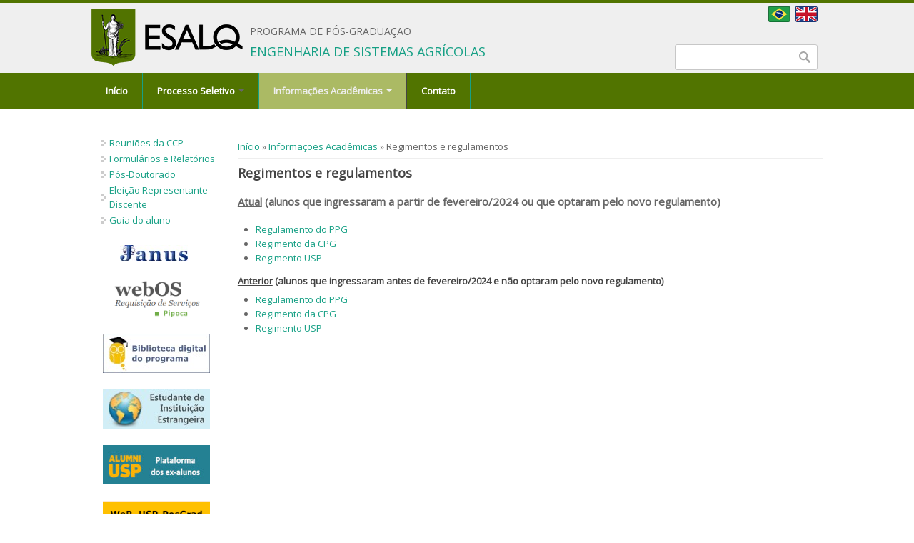

--- FILE ---
content_type: text/html; charset=utf-8
request_url: http://www.esalq.usp.br/pg/programas/engenharia/legislacao
body_size: 29217
content:
<!DOCTYPE html>
<head>
<meta charset="utf-8" />
<meta name="Generator" content="Drupal 7 (http://drupal.org)" />
<link rel="canonical" href="/pg/programas/engenharia/legislacao" />
<link rel="shortlink" href="/pg/programas/engenharia/node/79" />
<meta name="viewport" content="width=device-width" />
<link rel="shortcut icon" href="http://www.esalq.usp.br/pg/programas/engenharia/sites/all/themes/custom/esalq_dpto_theme/favicon.ico" type="image/vnd.microsoft.icon" />
<title>Regimentos e regulamentos | Programa de Pós-Graduação</title>
<style type="text/css" media="all">
@import url("http://www.esalq.usp.br/pg/programas/engenharia/modules/system/system.base.css?sodkgb");
@import url("http://www.esalq.usp.br/pg/programas/engenharia/modules/system/system.menus.css?sodkgb");
@import url("http://www.esalq.usp.br/pg/programas/engenharia/modules/system/system.messages.css?sodkgb");
@import url("http://www.esalq.usp.br/pg/programas/engenharia/modules/system/system.theme.css?sodkgb");
</style>
<style type="text/css" media="all">
@import url("http://www.esalq.usp.br/pg/programas/engenharia/sites/all/modules/scroll_to_top/scroll_to_top.css?sodkgb");
@import url("http://www.esalq.usp.br/pg/programas/engenharia/sites/all/modules/calendar/css/calendar_multiday.css?sodkgb");
@import url("http://www.esalq.usp.br/pg/programas/engenharia/sites/all/modules/date/date_repeat_field/date_repeat_field.css?sodkgb");
@import url("http://www.esalq.usp.br/pg/programas/engenharia/modules/field/theme/field.css?sodkgb");
@import url("http://www.esalq.usp.br/pg/programas/engenharia/modules/node/node.css?sodkgb");
@import url("http://www.esalq.usp.br/pg/programas/engenharia/modules/search/search.css?sodkgb");
@import url("http://www.esalq.usp.br/pg/programas/engenharia/modules/user/user.css?sodkgb");
@import url("http://www.esalq.usp.br/pg/programas/engenharia/sites/all/modules/views/css/views.css?sodkgb");
@import url("http://www.esalq.usp.br/pg/programas/engenharia/sites/all/modules/media/modules/media_wysiwyg/css/media_wysiwyg.base.css?sodkgb");
</style>
<style type="text/css" media="all">
@import url("http://www.esalq.usp.br/pg/programas/engenharia/sites/all/modules/ctools/css/ctools.css?sodkgb");
@import url("http://www.esalq.usp.br/pg/programas/engenharia/sites/all/modules/panels/css/panels.css?sodkgb");
</style>
<style type="text/css" media="all">
<!--/*--><![CDATA[/*><!--*/
#back-top{right:40px;}#back-top span#button{background-color:#CCCCCC;}#back-top span#button:hover{opacity:1;filter:alpha(opacity = 1);background-color:#777777;}

/*]]>*/-->
</style>
<link type="text/css" rel="stylesheet" href="https://cdnjs.cloudflare.com/ajax/libs/font-awesome/4.4.0/css/font-awesome.min.css" media="all" />
<style type="text/css" media="all">
@import url("http://www.esalq.usp.br/pg/programas/engenharia/sites/all/modules/tb_megamenu/css/bootstrap.css?sodkgb");
@import url("http://www.esalq.usp.br/pg/programas/engenharia/sites/all/modules/tb_megamenu/css/base.css?sodkgb");
@import url("http://www.esalq.usp.br/pg/programas/engenharia/sites/all/modules/tb_megamenu/css/default.css?sodkgb");
@import url("http://www.esalq.usp.br/pg/programas/engenharia/sites/all/modules/tb_megamenu/css/compatibility.css?sodkgb");
@import url("http://www.esalq.usp.br/pg/programas/engenharia/sites/all/modules/tb_megamenu/css/styles/green.css?sodkgb");
</style>
<style type="text/css" media="all">
@import url("http://www.esalq.usp.br/pg/programas/engenharia/sites/all/themes/software_responsive_theme/css/font-awesome.css?sodkgb");
@import url("http://www.esalq.usp.br/pg/programas/engenharia/sites/all/themes/software_responsive_theme/css/style.css?sodkgb");
@import url("http://www.esalq.usp.br/pg/programas/engenharia/sites/all/themes/software_responsive_theme/css/media.css?sodkgb");
@import url("http://www.esalq.usp.br/pg/programas/engenharia/sites/all/themes/custom/esalq_dpto_theme/css/dpto.css?sodkgb");
</style>
<script type="text/javascript" src="//code.jquery.com/jquery-1.12.4.min.js"></script>
<script type="text/javascript">
<!--//--><![CDATA[//><!--
window.jQuery || document.write("<script src='/pg/programas/engenharia/sites/all/modules/jquery_update/replace/jquery/1.12/jquery.min.js'>\x3C/script>")
//--><!]]>
</script>
<script type="text/javascript" src="http://www.esalq.usp.br/pg/programas/engenharia/misc/jquery-extend-3.4.0.js?v=1.12.4"></script>
<script type="text/javascript" src="http://www.esalq.usp.br/pg/programas/engenharia/misc/jquery-html-prefilter-3.5.0-backport.js?v=1.12.4"></script>
<script type="text/javascript" src="http://www.esalq.usp.br/pg/programas/engenharia/misc/jquery.once.js?v=1.2"></script>
<script type="text/javascript" src="http://www.esalq.usp.br/pg/programas/engenharia/misc/drupal.js?sodkgb"></script>
<script type="text/javascript" src="http://www.esalq.usp.br/pg/programas/engenharia/sites/all/modules/jquery_update/js/jquery_browser.js?v=0.0.1"></script>
<script type="text/javascript" src="http://www.esalq.usp.br/pg/programas/engenharia/misc/form-single-submit.js?v=7.103"></script>
<script type="text/javascript" src="http://www.esalq.usp.br/pg/programas/engenharia/sites/default/files/languages/pt-br_PhyKiJthTUywpJEYVjUIuUYMDdIHbXhpqQrcn1xxO-g.js?sodkgb"></script>
<script type="text/javascript" src="http://www.esalq.usp.br/pg/programas/engenharia/sites/all/modules/scroll_to_top/scroll_to_top.js?sodkgb"></script>
<script type="text/javascript" src="http://www.esalq.usp.br/pg/programas/engenharia/sites/all/modules/tb_megamenu/js/tb-megamenu-frontend.js?sodkgb"></script>
<script type="text/javascript" src="http://www.esalq.usp.br/pg/programas/engenharia/sites/all/modules/tb_megamenu/js/tb-megamenu-touch.js?sodkgb"></script>
<script type="text/javascript" src="http://www.esalq.usp.br/pg/programas/engenharia/sites/all/libraries/fontawesome/js/all.js?sodkgb"></script>
<script type="text/javascript" src="http://www.esalq.usp.br/pg/programas/engenharia/sites/all/libraries/fontawesome/js/v4-shims.js?sodkgb"></script>
<script type="text/javascript" src="http://www.esalq.usp.br/pg/programas/engenharia/sites/all/themes/software_responsive_theme/js/custom.js?sodkgb"></script>
<script type="text/javascript">
<!--//--><![CDATA[//><!--
jQuery.extend(Drupal.settings, {"basePath":"\/pg\/programas\/engenharia\/","pathPrefix":"","setHasJsCookie":0,"ajaxPageState":{"theme":"esalq_dpto_theme","theme_token":"dGFQs2mGTNstwqaAnaoPNnXloW4E_DpUcHIXhSerHGc","js":{"\/\/code.jquery.com\/jquery-1.12.4.min.js":1,"0":1,"misc\/jquery-extend-3.4.0.js":1,"misc\/jquery-html-prefilter-3.5.0-backport.js":1,"misc\/jquery.once.js":1,"misc\/drupal.js":1,"sites\/all\/modules\/jquery_update\/js\/jquery_browser.js":1,"misc\/form-single-submit.js":1,"public:\/\/languages\/pt-br_PhyKiJthTUywpJEYVjUIuUYMDdIHbXhpqQrcn1xxO-g.js":1,"sites\/all\/modules\/scroll_to_top\/scroll_to_top.js":1,"sites\/all\/modules\/tb_megamenu\/js\/tb-megamenu-frontend.js":1,"sites\/all\/modules\/tb_megamenu\/js\/tb-megamenu-touch.js":1,"sites\/all\/libraries\/fontawesome\/js\/all.js":1,"sites\/all\/libraries\/fontawesome\/js\/v4-shims.js":1,"sites\/all\/themes\/software_responsive_theme\/js\/custom.js":1},"css":{"modules\/system\/system.base.css":1,"modules\/system\/system.menus.css":1,"modules\/system\/system.messages.css":1,"modules\/system\/system.theme.css":1,"sites\/all\/modules\/scroll_to_top\/scroll_to_top.css":1,"sites\/all\/modules\/calendar\/css\/calendar_multiday.css":1,"sites\/all\/modules\/date\/date_repeat_field\/date_repeat_field.css":1,"modules\/field\/theme\/field.css":1,"modules\/node\/node.css":1,"modules\/search\/search.css":1,"modules\/user\/user.css":1,"sites\/all\/modules\/views\/css\/views.css":1,"sites\/all\/modules\/media\/modules\/media_wysiwyg\/css\/media_wysiwyg.base.css":1,"sites\/all\/modules\/ctools\/css\/ctools.css":1,"sites\/all\/modules\/panels\/css\/panels.css":1,"0":1,"https:\/\/cdnjs.cloudflare.com\/ajax\/libs\/font-awesome\/4.4.0\/css\/font-awesome.min.css":1,"sites\/all\/modules\/tb_megamenu\/css\/bootstrap.css":1,"sites\/all\/modules\/tb_megamenu\/css\/base.css":1,"sites\/all\/modules\/tb_megamenu\/css\/default.css":1,"sites\/all\/modules\/tb_megamenu\/css\/compatibility.css":1,"sites\/all\/modules\/tb_megamenu\/css\/styles\/green.css":1,"sites\/all\/themes\/software_responsive_theme\/css\/font-awesome.css":1,"sites\/all\/themes\/software_responsive_theme\/css\/style.css":1,"sites\/all\/themes\/software_responsive_theme\/css\/media.css":1,"sites\/all\/themes\/custom\/esalq_dpto_theme\/css\/dpto.css":1}},"scroll_to_top":{"label":"Voltar ao topo"},"urlIsAjaxTrusted":{"\/pg\/programas\/engenharia\/legislacao":true}});
//--><!]]>
</script>
<!--[if lt IE 9]><script src="http://html5shiv.googlecode.com/svn/trunk/html5.js"></script><![endif]-->
</head>
<body class="html not-front not-logged-in one-sidebar sidebar-first page-node page-node- page-node-79 node-type-page i18n-pt-br">
    
<div id="header_wrapper">

  <div class="user-menu-wrapper clearfix">
    <div class="full-wrap">
          </div>
  </div>

  <div id="inner_header_wrapper">

    <header id="header" role="banner">

      <div class="top_left">

                  <div id="logo">
            <!-- a href="/pg/programas/engenharia/" title="Início" -->
	    <a href="http://www.esalq.usp.br" title="ESALQ">
              <img src="http://www.esalq.usp.br/pg/programas/engenharia/sites/default/files/03-Esalq-USP-Horizontal---Digital-VERDE-80alt_4.png"/>
            </a>
          </div>
                <h1 id="site-title">
	  <!-- ?php print $site_name; ? -->
	  <br />
          Programa de Pós-Graduação					<br />
          <div id="site-description"><a href="/pg/programas/engenharia/" title="Início">Engenharia de Sistemas Agrícolas</a>	  </div>
        </h1>
      </div>

      <div class="top_right">
        <!-- Search -->
        <!-- ?php print render($page['search']) ? -->
	<div id="busca" class="region_busca">
	  <div class="region region-busca">
  <div id="block-block-2" class="block block-block">

      
  <div class="content">
    <p style="text-align: right;"><a href="http://www.esalq.usp.br/pg/programas/engenharia"> <img alt="" src="http://www.esalq.usp.br/pg/img/icones/flag-br-32x23.png" style="width: 32px; height: 23px; border-width: 0px; border-style: solid;" />  </a><a href="http://www.esalq.usp.br/pg/programas/engenharia/en/"><img alt="" src="http://www.esalq.usp.br/pg/img/icones/flag-gb-32x23.png" style="width: 32px; height: 23px; border-width: 0px; border-style: solid;" /></a></p>
  </div>
  
</div> <!-- /.block -->
</div>
 <!-- /.region -->
	  <div style="float:right; ">
	    <div class="region region-search">
  <div id="block-search-form" class="block block-search">

      
  <div class="content">
    <form action="/pg/programas/engenharia/legislacao" method="post" id="search-block-form" accept-charset="UTF-8"><div><div class="container-inline">
      <h2 class="element-invisible">Formulário de busca</h2>
    <div class="form-item form-type-textfield form-item-search-block-form">
  <label class="element-invisible" for="edit-search-block-form--2">Buscar </label>
 <input title="Digite os termos que você deseja procurar." type="text" id="edit-search-block-form--2" name="search_block_form" value="" size="15" maxlength="128" class="form-text" />
</div>
<div class="form-actions form-wrapper" id="edit-actions"><input type="submit" id="edit-submit" name="op" value="Buscar" class="form-submit" /></div><input type="hidden" name="form_build_id" value="form-bf9-rYDY_2drdkq-1gj1Ra1Yse9MfTT2d5HMayvcm-E" />
<input type="hidden" name="form_id" value="search_block_form" />
</div>
</div></form>  </div>
  
</div> <!-- /.block -->
</div>
 <!-- /.region -->
	  </div>	  
	</div>
      </div>
    <div class="clear"></div>
    </header>

  </div>

	<div class="user-menu-wrapper clearfix">
		<div class="full-wrap">
			<div id="main_menu2" class="main_menu2">
				<div class="region region-main-menu2">
  <div id="block-tb-megamenu-main-menu" class="block block-tb-megamenu">

      
  <div class="content">
    <div  class="tb-megamenu tb-megamenu-main-menu style-green" role="navigation" aria-label="Navegação principal">
      <button data-target=".nav-collapse" data-toggle="collapse" class="btn btn-navbar tb-megamenu-button" type="button">
      <i class="fa fa-reorder"></i>
    </button>
    <div class="nav-collapse  always-show">
    <ul  class="tb-megamenu-nav nav level-0 items-10">
    <li  data-id="234" data-level="1" data-type="menu_item" data-class="" data-xicon="" data-caption="" data-alignsub="" data-group="0" data-hidewcol="0" data-hidesub="0" class="tb-megamenu-item level-1 mega">
          <a href="/pg/programas/engenharia/inicio"  title="Início">
                Início                      </a>
          </li>

  <li  data-id="1406" data-level="1" data-type="menu_item" data-class="" data-xicon="" data-caption="" data-alignsub="" data-group="0" data-hidewcol="0" data-hidesub="0" class="tb-megamenu-item level-1 mega dropdown">
          <a href="/pg/programas/engenharia/ps/inscricao"  class="dropdown-toggle">
                Processo Seletivo                  <span class="caret"></span>
                      </a>
        <div  data-class="" data-width="" class="tb-megamenu-submenu dropdown-menu mega-dropdown-menu nav-child">
  <div class="mega-dropdown-inner">
    <div  class="tb-megamenu-row row-fluid">
  <div  data-class="" data-width="12" data-hidewcol="0" id="tb-megamenu-column-1" class="tb-megamenu-column span12  mega-col-nav">
  <div class="tb-megamenu-column-inner mega-inner clearfix">
        <ul  class="tb-megamenu-subnav mega-nav level-1 items-11">
    <li  data-id="1407" data-level="2" data-type="menu_item" data-class="" data-xicon="" data-caption="" data-alignsub="" data-group="0" data-hidewcol="0" data-hidesub="0" class="tb-megamenu-item level-2 mega">
          <a href="/pg/programas/engenharia/ps/inscricao"  title="Inscrição">
                Inscrição                      </a>
          </li>

  <li  data-id="1408" data-level="2" data-type="menu_item" data-class="" data-xicon="" data-caption="" data-alignsub="" data-group="0" data-hidewcol="0" data-hidesub="0" class="tb-megamenu-item level-2 mega">
          <a href="/pg/programas/engenharia/ps/documentacao-solicitada" >
                Documentação solicitada                      </a>
          </li>

  <li  data-id="1409" data-level="2" data-type="menu_item" data-class="" data-xicon="" data-caption="" data-alignsub="" data-group="0" data-hidewcol="0" data-hidesub="0" class="tb-megamenu-item level-2 mega">
          <a href="/pg/programas/engenharia/ps/condicoes" >
                Condições gerais                      </a>
          </li>

  <li  data-id="1410" data-level="2" data-type="menu_item" data-class="" data-xicon="" data-caption="" data-alignsub="" data-group="0" data-hidewcol="0" data-hidesub="0" class="tb-megamenu-item level-2 mega">
          <a href="/pg/programas/engenharia/ps/criterios-de-selecao" >
                Critérios de seleção                      </a>
          </li>

  <li  data-id="2653" data-level="2" data-type="menu_item" data-class="" data-xicon="" data-caption="" data-alignsub="" data-group="0" data-hidewcol="0" data-hidesub="0" class="tb-megamenu-item level-2 mega">
          <a href="https://www.esalq.usp.br/pg/politicas-de-acoes-afirmativas"  title="Políticas de Ações Afirmativas">
                Políticas de Ações Afirmativas                      </a>
          </li>

  <li  data-id="1411" data-level="2" data-type="menu_item" data-class="" data-xicon="" data-caption="" data-alignsub="" data-group="0" data-hidewcol="0" data-hidesub="0" class="tb-megamenu-item level-2 mega">
          <a href="/pg/programas/engenharia/ps/vagas" >
                Número de vagas                      </a>
          </li>

  <li  data-id="1412" data-level="2" data-type="menu_item" data-class="" data-xicon="" data-caption="" data-alignsub="" data-group="0" data-hidewcol="0" data-hidesub="0" class="tb-megamenu-item level-2 mega">
          <a href="/pg/programas/engenharia/ps/candidatos-estrangeiros" >
                Candidatos estrangeiros                      </a>
          </li>

  <li  data-id="1413" data-level="2" data-type="menu_item" data-class="" data-xicon="" data-caption="" data-alignsub="" data-group="0" data-hidewcol="0" data-hidesub="0" class="tb-megamenu-item level-2 mega">
          <a href="/pg/programas/engenharia/ps/bolsas" >
                Bolsas                      </a>
          </li>

  <li  data-id="1414" data-level="2" data-type="menu_item" data-class="" data-xicon="" data-caption="" data-alignsub="" data-group="0" data-hidewcol="0" data-hidesub="0" class="tb-megamenu-item level-2 mega">
          <a href="/pg/programas/engenharia/ps/inscricoes-recebidas" >
                Inscrições recebidas                      </a>
          </li>

  <li  data-id="1415" data-level="2" data-type="menu_item" data-class="" data-xicon="" data-caption="" data-alignsub="" data-group="0" data-hidewcol="0" data-hidesub="0" class="tb-megamenu-item level-2 mega">
          <a href="/pg/programas/engenharia/ps/exames-e-entrevistas" >
                Exames e arguições                      </a>
          </li>

  <li  data-id="1416" data-level="2" data-type="menu_item" data-class="" data-xicon="" data-caption="" data-alignsub="" data-group="0" data-hidewcol="0" data-hidesub="0" class="tb-megamenu-item level-2 mega">
          <a href="/pg/programas/engenharia/ps/resultados-selecao" >
                Resultado da seleção                      </a>
          </li>
</ul>
  </div>
</div>
</div>
  </div>
</div>
  </li>

  <li  data-id="1401" data-level="1" data-type="menu_item" data-class="" data-xicon="" data-caption="" data-alignsub="" data-group="0" data-hidewcol="0" data-hidesub="0" class="tb-megamenu-item level-1 mega dropdown active active-trail">
          <a href="/pg/programas/engenharia/comissao-coordenadora"  class="dropdown-toggle">
                Informações Acadêmicas                  <span class="caret"></span>
                      </a>
        <div  data-class="" data-width="" class="tb-megamenu-submenu dropdown-menu mega-dropdown-menu nav-child">
  <div class="mega-dropdown-inner">
    <div  class="tb-megamenu-row row-fluid">
  <div  data-class="" data-width="12" data-hidewcol="0" id="tb-megamenu-column-2" class="tb-megamenu-column span12  mega-col-nav">
  <div class="tb-megamenu-column-inner mega-inner clearfix">
        <ul  class="tb-megamenu-subnav mega-nav level-1 items-6">
    <li  data-id="1403" data-level="2" data-type="menu_item" data-class="" data-xicon="" data-caption="" data-alignsub="" data-group="0" data-hidewcol="0" data-hidesub="0" class="tb-megamenu-item level-2 mega">
          <a href="/pg/programas/engenharia/comissao-coordenadora"  title="Comissão Coordenadora">
                Comissão Coordenadora                      </a>
          </li>

  <li  data-id="1375" data-level="2" data-type="menu_item" data-class="" data-xicon="" data-caption="" data-alignsub="" data-group="0" data-hidewcol="0" data-hidesub="0" class="tb-megamenu-item level-2 mega">
          <a href="/pg/programas/engenharia/linhas-de-pesquisa" >
                Orientadores e linhas de pesquisa                      </a>
          </li>

  <li  data-id="1451" data-level="2" data-type="menu_item" data-class="" data-xicon="" data-caption="" data-alignsub="" data-group="0" data-hidewcol="0" data-hidesub="0" class="tb-megamenu-item level-2 mega">
          <a href="/pg/programas/engenharia/informacoes-academicas/disciplinas-do-programa"  title="Disciplinas do programa">
                Disciplinas do programa                      </a>
          </li>

  <li  data-id="2649" data-level="2" data-type="menu_item" data-class="" data-xicon="" data-caption="" data-alignsub="" data-group="0" data-hidewcol="0" data-hidesub="0" class="tb-megamenu-item level-2 mega">
          <a href="https://www.esalq.usp.br/pg/proficiencia-lingua-inglesa"  title="Proficiência em língua inglesa   ">
                Proficiência em língua inglesa                         </a>
          </li>

  <li  data-id="2650" data-level="2" data-type="menu_item" data-class="" data-xicon="" data-caption="" data-alignsub="" data-group="0" data-hidewcol="0" data-hidesub="0" class="tb-megamenu-item level-2 mega">
          <a href="/pg/programas/engenharia/criterios-para-concessao-de-bolsas" >
                Critérios para concessão de bolsas                      </a>
          </li>

  <li  data-id="1362" data-level="2" data-type="menu_item" data-class="" data-xicon="" data-caption="" data-alignsub="" data-group="0" data-hidewcol="0" data-hidesub="0" class="tb-megamenu-item level-2 mega active active-trail">
          <a href="/pg/programas/engenharia/legislacao" >
                Regimentos e regulamentos                      </a>
          </li>
</ul>
  </div>
</div>
</div>
  </div>
</div>
  </li>

  <li  data-id="839" data-level="1" data-type="menu_item" data-class="" data-xicon="" data-caption="" data-alignsub="" data-group="0" data-hidewcol="0" data-hidesub="0" class="tb-megamenu-item level-1 mega">
          <a href="/pg/programas/engenharia/contact"  title="Contato">
                Contato                      </a>
          </li>
</ul>
      </div>
  </div>
  </div>
  
</div> <!-- /.block -->
</div>
 <!-- /.region -->
			</div>
		</div>
	</div>

  <div class="menu_wrapper">
    <nav id="main-menu"  role="navigation">
      <!-- a class="nav-toggle" href="#">Navigation</a -->
      <div class="menu-navigation-container">
              </div>
      <div class="clear"></div>
    </nav><!-- end main-menu -->
  </div>

</div>



  <div id="container">
    <div class="container-wrap">
      <div class="content-sidebar-wrap">
        <div id="content">
          <div id="breadcrumbs"><h2 class="element-invisible">Você está aqui</h2><nav class="breadcrumb"><a href="/pg/programas/engenharia/">Início</a> » <a href="/pg/programas/engenharia/comissao-coordenadora">Informações Acadêmicas</a> » Regimentos e regulamentos</nav></div>          <section id="post-content" role="main">
                                    <h1 class="page-title">Regimentos e regulamentos</h1>                                                                                  <span property="dc:title" content="Regimentos e regulamentos" class="rdf-meta element-hidden"></span>  
      
    
  <div class="content node-page">
    <div class="field field-name-body field-type-text-with-summary field-label-hidden"><div class="field-items"><div class="field-item even" property="content:encoded"><p><u style="font-size: 1.154em; font-weight: bold;">Atual</u><span style="font-size: 1.154em; font-weight: bold;"> (alunos que ingressaram a partir de fevereiro/2024 ou que optaram pelo novo regulamento)</span></p>
<ul>
<li><a href="/pg/docs/Regulamento_Engenharia-Agricola_AdRef_CaN_26fev2024.pdf" target="_blank">Regulamento do PPG</a></li>
<li><a href="/pg/docs/RegimentoCPG_ESALQ_CaN_14Out2024.pdf" target="_blank">Regimento da CPG</a></li>
<li><a href="https://leginf.usp.br/?resolucao=resolucao-no-7493-de-27-de-marco-de-2018-copy" target="_blank">Regimento USP</a>  </li>
</ul>
<h4><u>Anterior</u> (alunos que ingressaram antes de fevereiro/2024 e não optaram pelo novo regulamento)</h4>
<ul>
<li><a href="http://www.leginf.usp.br/?resolucao=resolucao-copgr-no-7721-de-13-de-junho-de-2019" target="_blank">Regulamento do PPG</a></li>
<li><a href="/pg/docs/regimentoCPG.26-08-13.pdf" target="_blank">Regimento da CPG</a></li>
<li><a href="http://www.leginf.usp.br/?resolucao=resolucao-no-6542-de-18-de-abril-de-2013" target="_blank">Regimento USP</a></li>
</ul>
<p> </p>
<p> </p>
</div></div></div>  </div>

      <footer>
          </footer>
  
            </section> <!-- /#main -->
        </div>
      
                  <aside id="sidebar-first" role="complementary">
            <div class="region region-sidebar-first">
  <div id="block-menu-menu-menu-programa" class="block block-menu">

      
  <div class="content">
    <ul class="menu"><li class="first leaf"><a href="/pg/programas/engenharia/reuniao-ccp" title="">Reuniões da CCP</a></li>
<li class="leaf"><a href="/pg/programas/engenharia/formularios" title="">Formulários e Relatórios</a></li>
<li class="leaf"><a href="/pg/programas/engenharia/pos-doutorado" title="">Pós-Doutorado</a></li>
<li class="leaf"><a href="https://www.esalq.usp.br/pg/programas/engenharia/representante-discente" title="">Eleição Representante Discente</a></li>
<li class="last leaf"><a href="http://www.esalq.usp.br/pg/guia-do-aluno" title="">Guia do aluno</a></li>
</ul>  </div>
  
</div> <!-- /.block -->
<div id="block-block-11" class="block block-block">

      
  <div class="content">
    <p style="font-size: 13.008px;"><br /><a href="https://uspdigital.usp.br/janus" style="font-size: 13.008px;" target="_blank">          <img alt="" src="http://www.esalq.usp.br/pg/img/logo_janus.jpg" style="width: 95px; height: 23px;" /></a><a href="https://uspdigital.usp.br/alumni/esalq/portal/index.php" style="font-size: 13.008px;" target="_blank"> </a></p>
<p style="font-size: 13.008px;"><strong>      <a href="https://pipoca.esalq.usp.br/webOS/pos-graduacao" style="text-decoration-line: underline;"><img alt="" src="http://www.esalq.usp.br/pg/img/logo_pipoca.png" style="height: 55px; width: 127px;" /></a></strong></p>
<p style="font-size: 13.008px;"><a href="http://www.teses.usp.br/index.php?option=com_jumi&amp;fileid=9&amp;Itemid=159&amp;lang=pt-br&amp;id=11140&amp;prog=11019&amp;exp=0" style="font-size: 13.008px;" target="_blank">  </a><a href="http://www.teses.usp.br/index.php?option=com_jumi&amp;fileid=9&amp;Itemid=159&amp;lang=pt-br&amp;id=11152&amp;prog=11021&amp;exp=0" style="font-size: 13.008px;" target="_blank"><img alt="" src="http://www.esalq.usp.br/pg/img/logo_biblidigital_programa.jpg" style="width: 150px; height: 55px;" /></a></p>
<p><a href="https://www.esalq.usp.br/pg/mobilidade">  <img alt="" src="http://www.esalq.usp.br/pg/img/banner_mobilidade.jpg" style="width: 150px; height: 55px;" /></a></p>
<p><a href="http://www.alumni.usp.br/" target="_blank">  <img alt="" src="http://www.esalq.usp.br/pg/img/banner_alumni.jpg" style="width: 150px; height: 55px;" /></a></p>
<p><a href="http://www.alumni.usp.br/" target="_blank">  </a><a href="https://uspdigital.usp.br/datausp/publico/indicador/indicadoresPosPrograma.jsp?anoiniSelecionado=1988&amp;anofimSelecionado=2021&amp;colegiadoSelecionado=11&amp;programaSelecionado=11021" style="text-decoration-line: underline;" target="_blank"><img alt="" class="media-element file-default" data-delta="1" data-fid="24" data-media-element="1" src="/pg/img/logo_WeR_USP-PosGrad.png" style="height: 55px; width: 150px;" typeof="foaf:Image" /></a></p>
<p>  <a href="https://www.esalq.usp.br/pg/editais-alunos-docentes"><img alt="" class="media-element file-default" data-delta="1" data-fid="1291" data-media-element="1" src="https://www.esalq.usp.br/pg/sites/default/files/editais2_1.jpg" style="width: 150px; height: 50px;" typeof="foaf:Image" /></a></p>
<p><a href="https://pt-br.facebook.com/apgesalqusp/" style="font-size: 13.008px;" target="_blank">  <img alt="" src="http://www.esalq.usp.br/pg/img/logo_apg.jpg" style="width: 150px; height: 54px;" /></a></p>
  </div>
  
</div> <!-- /.block -->
</div>
 <!-- /.region -->
          </aside>  <!-- /#sidebar-first -->
              
        </div>

        
        
    </div>
</div>

<div id="footer">

  <div id="footer_wrapper">
      </div>
  
  <div class="footer_credit">

  <!-- Social Links -->
      <div class="social-icons">
     <ul>
<!--
      <li><a class="rss" href="/pg/programas/engenharia/rss.xml"><i class="fa fa-rss"></i></a></li>
-->
      <li><a href="https://www.facebook.com/pg.esalq.usp" target="_blank" rel="me"><i class="fa-brands fa-facebook"></i></a></li>
      <li><a href="https://twitter.com/pg_esalq_usp" target="_blank" rel="me"><i class="fa-brands fa-x-twitter"></i></a></li>
      <li><a href="https://www.instagram.com/pg.esalq.usp" target="_BLANK" rel="me"><i class="fa-brands fa-instagram"></i></a></li>
<!--
      <li><a class="gplus" href="" target="_blank" rel="me"><i class="fa fa-google-plus"></i></a></li>
      <li><a class="linkedin" href="https://www.linkedin.com/company/zymphonies" target="_blank" rel="me"><i class="fa fa-linkedin"></i></a></li>
      <li><a class="pinterest" href="http://www.pinterest.com/zymphonies/" target="_blank" rel="me"><i class="fa fa-pinterest"></i></a></li>
-->
      <li><a class="youtube" href="https://www.youtube.com/channel/UCVHeXeAbG-RLxkHS23elHpQ" target="_blank" rel="me"><i class="fa-brands fa-youtube"></i></a></li>

     </ul>
    </div>
        
    <div id="copyright">
      <p class="copyright">
<!--
Departamento de  ()<br />
Avenida P&aacute;dua Dias, 11 - Piracicaba/SP - CEP 13418-900<br />
Servi&ccedil;o de P&oacute;s-Gradua&ccedil;&atilde;o - 
Tel.: +55 (19) 3429-4156 - Fax (19) 3422-3650 - pg.esalq@usp.br
-->
      </p>
      <div class="clear"></div>
    </div>
  </div>

</div>




  </body>
</html>

--- FILE ---
content_type: text/css
request_url: http://www.esalq.usp.br/pg/programas/engenharia/sites/all/themes/custom/esalq_dpto_theme/css/dpto.css?sodkgb
body_size: 5445
content:
body {
  font-family: 'Open Sans', sans-serif;
  line-height: 160%;
  color: #666; /* 666 */
  font-size:13px;
}

h1, h2, h3, h4, h5, h6 {
  font-weight: bold;
  margin-bottom:6px;
  color: #444;
}

p {
  margin-bottom:18px;
  color: #666;
}

.top_left{ float: left; width: 70%; }

.top_right{ float: right; width: 30%; }

.region_busca {
  width: 200px;
  padding-top:4px; /* 2px */
  line-height:28px;
  margin-left:100px;
}

#site-title1 a,
#site-description {
  font-weight: normal;
}

#site-title1,
#site-description {
  float:left;
}

#site-title1 {
  margin: 10px 0 0px 0; 
  font-size:26px;
  font-weight:bold;
}

#site-title {
  color: #666;
  font-size:14px; /* 12px; */
  text-transform: uppercase;
  font-weight: normal;
}

#site-description {
  font-size:18px; /* 18px; */
  line-height: 28px;
}

#site-title1 a{
  float: left;
}

#main-menu{ 
  background-color: #517400;
}

#main-menu li li {
  min-width:220px;  /* 150 */
}

#main-menu li ul ul{
  left: 221px; /* 151 */
}

#main-menu li li a {
  background: #517400; /* #16A085; */ 
  min-width: 220px; 
}

.user-menu-wrapper {
  background-color: #517400;
}

#inner_header_wrapper {
  border-top: 4px solid #517400; /* #16A085; */ 
  background: #efefef;
  /* max-width: 1024px; */
  width: 100%;
}

.menu_wrapper {
  background: #517400; /* #1ABC9C; */
}

#header {
  max-width: 1024px;
  margin: 0% auto; /* 1% */
}

#block-nivo-slider-nivo-slider{
  max-width: 1500px;
  margin: 0 auto;
  width: auto;
}

#footer {
  width: 100%;
  background: #efefef;  /* #0D2231; */
  border-top: 4px solid #517400;  /* #1ABC9C; */ 
  max-width: none;
}

#footer .social-icons li a {
  width: 30px;
  color: white;
  padding: 5px 10px;
  display: block;
  overflow: hidden;
  background: #517400; /* #1ABC9C; */
  border-radius: 50%;
}

#footer .social-icons li a:hover{
  background: #0D2231;; 
  color: #eee; /* #16A085; */
}

/* Icon Base Styles */

a.icon2 {
    background-color: #fff; /* fed */
    border: 2px solid #16A085; /* fc6; */
    display: inline-block;
    position: relative;
    vertical-align: top;
    font-size: 10px;
    font-color: #16A085;  
}
a.icon2:after,
a.icon2:before {
    background: #fff;  /* fed */
    border: 2px solid #16A085; /* #fc6; */
    content: '';
    position: absolute;
}
a.icon2:hover,
a.icon2:hover:after,
a.icon2:hover:before {
    background-color: #fff; /* ffe */
}

a.lattes {
    border-radius: 80%;
    height: 19px;
    /*margin-right: 24px;*/
    top: 8px;
    width: 23px;
}

a.lattes:after {
    z-index: 1;   
    border-bottom: 0px;
    border-right: 0px;
    height: 18px;
    /* margin-right: 24px; */
    left: 1px;
    top: -5px;
    width: 18px;
    transform: rotate(45deg); 
}
a.lattes:before {
    z-index: 2;  
    content: "L";
    border: none;
    height: 11px;
    left: 4px;
    top: 3px;
    width: 14px;
}
.tab-sem-borda {
  background: #FFFFFF;
  border-spacing: 1px;
}
.tab-sem-borda td {
  padding: 4px;
  border: 1px solid #FFFFFF;
}

.tb-megamenu {
  background:#517400; /* #1ABC9C; */
}

#main-menu2 {
  max-width: 1024px;
  margin: 0 auto;
  position: relative;
  background-color: #517400; 
}

#main-menu2 ul {
  float:left;
  padding:0;
  margin:0;
  list-style:none;
  font-size:13px;
}

#main-menu2 li {
  position: relative;
  display: -moz-inline-stack;
  display: inline-block;
  zoom: 1;
  vertical-align: top;
  border-right: 1px solid #34C9AB;
  font-size: 14px;
  float: left;
}

#main-menu2 ul li:first-child {
  padding-left:0;
}

#main-menu2 a {
  padding: 11px 20px;
  display: block;
  text-decoration: none;
  color: #fff;
  font-weight: 500;
}

.drop-down-toggle {
  position: absolute;
  top: 7px;
  right: 16px;
  display: none;
  width: 24px;
  height: 24px;
  border-radius: 15px;
  background: rgb(73, 71, 71);
  border: rgb(170, 170, 170) 2px solid;
}

.drop-down-arrow {
  display: block;
  width: 0;
  height: 0;
  margin: 8px 0 0 5px;
  border-top: 5px solid #aaa;
  border-left: transparent 5px solid;
  border-right: transparent 5px solid;
}

#main-menu2 li li {
  float:none;
  min-width:150px;  /* 150 */
  padding:0;
  margin:0;
  position: relative;
}

#main-menu2 li ul ul{
  left: 151px; /* 151 */
  top: 0;
}

#main-menu2 li li a {
  background: #517400; /* #16A085; */
  min-width: 150px; /* 150 */
  margin: 0;
  border-top: 1px solid #17B495;
  font-size: 13px;
  text-align: left;
  overflow: hidden;
  padding: 8px 11px;
  border-radius: 0;
  color: white;
  border-width: 1px 0 0 0;
}

#main-menu2 li ul {
  display:none;
  position:absolute;
  z-index:9999;
  padding:0;
  margin:0;
  background: #517400; /* #16A085; #2E3D4A; */
  overflow: visible !important;
}

#main-menu2 li:hover > ul,
#main-menu2 li li:hover > ul,
#main-menu2 li li li:hover > ul {
  display:block;
}

#main-menu2 .nav-toggle {
  display:none;
}

#main-menu2 ul li.leaf, 
#main-menu2 ul li.expanded, 
#main-menu2 ul li.collapsed {
  list-style:none;
}

#main-menu2 ul.menu li li{
  border: 0;
  margin: 0;
}

#main-menu2 ul.menu li li:hover >a{
  background: #517400; /* #1ABC9C; */
}

#main-menu2 li.expanded, #main-menu2 li.collapsed, #main-menu2 li.leaf {
  margin: 0;
  padding: 0;
}

#main-menu2 a {
  padding: 11px 20px;
  display: block;
  text-decoration: none;
  color: #fff;
  font-weight: 500;
}

#main-menu2 li:hover >a{
  background: #517400; /* #16A085; */
}

#main-menu2 li li:hover > a{
  background: #517400; /* #16A085; #3F5364; */
  border-top: 1px solid #17B495;
}

